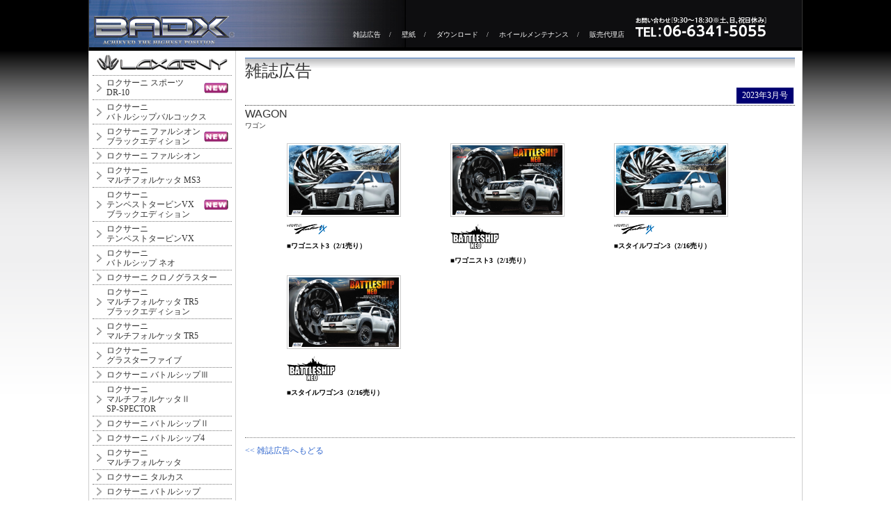

--- FILE ---
content_type: text/html; charset=UTF-8
request_url: http://badx.jp/gallery/ad/img/2023/03g.html
body_size: 27654
content:
<!DOCTYPE html PUBLIC "-//W3C//DTD XHTML 1.0 Transitional//EN" "http://www.w3.org/TR/xhtml1/DTD/xhtml1-transitional.dtd">
<html xmlns="http://www.w3.org/1999/xhtml" lang="ja" xml:lang="ja">
<head>
<meta http-equiv="Content-Type" content="text/html; charset=utf-8" />
<meta http-equiv="Content-Style-Type" content="text/css" />
<meta http-equiv="Content-Script-Type" content="text/javascript" />
<meta name="Keywords" content="雑誌広告,ホイール,アルミホイール,BADX,バドックス,loxarny,632,ロクサーニ," />
<meta name="Description" content="車と一体化しつつ、個性を主張するホイール、本物を見極める至高のホイールブランド BADX" />
<title>BADX GALLERY｜雑誌広告</title>
<meta name="author" content="BADX" />
<meta name="copyright" content="Copyright (C)BADDX, All rights reserved." />

<meta name="robots" content="index,follow" />
<meta name="format-detection" content="telephone=no" />
<link rel="index" href="../../../../index.html" />

<link href="../2015/import.css" rel="stylesheet" type="text/css" media="all" />
<link href="../../../../common/css/print.css" rel="stylesheet" type="text/css" media="print" />
<link rel="shortcut icon" href="../../../../common/img/icon/favicon.png" />
<link rel="apple-touch-icon" href="../../../../common/img/icon/icon_badx150.png"/>
<script type="text/javascript" src="../2015/import.js"></script>


<style type="text/css">
#ad_menu {display:none; }
</style>
</head>

<body>
<p>
  <!--ヘッダーブロック-->
</p>
<div id="header"><div class="header">
  <p><a href="../../../../index.html"><img  id="head_link" src="../../../../common/img/head_menu/head_logo.jpg"  alt="BADX" /></a>
  </p>
  <ul id="head_menu">
<li><a href="../../index.html">雑誌広告</a></li>/
<li><a href="../../../wallpaper/index.html">壁紙</a></li>/
<li><a href="../../../../protect/index.html">ダウンロード</a></li>/
<li><a href="../../../../company/maintenance/index.html">ホイールメンテナンス</a></li>/
<li><a href="../../../../company/sales_aency/index.html">販売代理店</a></li>
<li><img src="../../../../common/img/head_menu/badxtel.png" width="190" height="30" /></li>
</ul>
</div></div><!--ヘッダーブロック END-->

<!--コンテンツブロック-->
<div id="contents" ><div class="contents">
	
<!--メニュー-->	
<div id="side" >
<h2><img src="../../../../common/img/side_menu/side_logo_loxarny.jpg" alt="ロクサーニ" /></h2>
<ul>
<li class="new"><a href="../../../../loxarny/sport_dr10/index.html">ロクサーニ スポーツ<br />DR-10</a></li>
<li><a href="../../../../loxarny/battleship_barcox/index.html">ロクサーニ<br />バトルシップバルコックス</a></li>
<li class="new"><a href="../../../../loxarny/falchion_bk/index.html">ロクサーニ ファルシオン<br />ブラックエディション</a></li>
<li><a href="../../../../loxarny/falchion/index.html">ロクサーニ ファルシオン</a></li>
<li><a href="../../../../loxarny/multiforchetta_ms3/index.html">ロクサーニ<br />マルチフォルケッタ MS3</a></li>
<li class="new"><a href="../loxarny/tempest_turbine_vx_bk/index.html">ロクサーニ<br />テンペストタービンVX<br />ブラックエディション</a></li>
<li><a href="../../../../loxarny/tempest_turbine_vx/index.html">ロクサーニ<br />テンペストタービンVX</a></li>
<li><a href="../../../../loxarny/battleship_neo/index.html">ロクサーニ<br />バトルシップ ネオ</a></li>
<li><a href="../../../../loxarny/chronograstar/index.html">ロクサーニ クロノグラスター</a></li>
<li ><a href="../../../../loxarny/multiforchetta_tr5_bk/index.html">ロクサーニ<br />マルチフォルケッタ TR5<br />ブラックエディション</a></li>
<li><a href="../../../../loxarny/multiforchetta_tr5/index.html">ロクサーニ<br />マルチフォルケッタ TR5</a></li>
<li><a href="../../../../loxarny/grastar_five/index.html">ロクサーニ<br />グラスターファイブ</a></li>
<li><a href="../../../../loxarny/battleship3/index.html">ロクサーニ バトルシップ&#8546;</a></li>
<li class="loxarny3"><a href="../../../../loxarny/multiforchetta2/index.html">ロクサーニ <br />マルチフォルケッタ&#8545; <br />SP-SPECTOR</a></li>
<li class="loxarny"><a href="../../../../loxarny/battleship2/index.html">ロクサーニ バトルシップ&#8545;</a></li>
<li><a href="../../../..//loxarny/battleship4/index.html">ロクサーニ バトルシップ4</a></li>
<li class="loxarny"><a href="../../../../loxarny/multiforchetta/index.html">ロクサーニ<br />マルチフォルケッタ</a></li>
<li><a href="../../../../loxarny/tarkus/index.html">ロクサーニ タルカス</a></li>
<li><a href="../../../../loxarny/battleship/index.html">ロクサーニ バトルシップ</a></li>
</ul>

<h2><img src="../../../../common/img/side_menu/side_logo_rock-kelly.gif" alt="ROCK KELLY" /></h2>
<ul>
<li class="new"><a href="../../../../rockkelly/mxh/index.html">ロックケリー MX-エイチ</a></li>
<li class="new"><a href="../../../../rockkelly/mxw/index.html">ロックケリー MX-ダブル</a></li>
<li><a href="../../../../rockkelly/mxv/index.html">ロックケリー MX-ブイ</a></li>
<li class="new"><a href="../../../../rockkelly/gleat_bk/index.html">ロックケリー グリート<br />ブラックエディション</li>
<li><a href="../../../../rockkelly/gleat/index.html">ロックケリー グリート</a></li>
<li class="new"><a href="../../../../rockkelly/caldera_bk/index.html">ロックケリー カルデラ<br />ブラックエディション</li>
<li><a href="../../../../rockkelly/caldera/index.html">ロックケリー カルデラ</a></li>
<li><a href="../../../../rockkelly/mx1/index.html">ロックケリー MX-&#8544;</a></li>
<li><a href="../../../../rockkelly/mx2/index.html">ロックケリー MX-&#8545;</a></li>
<li><a href="../../../../rockkelly/mx3/index.html">ロックケリー MX-&#8546;</a></li>
</ul>

<img src="../../../../common/img/head_menu/spacer.gif" width="10" height="10" />
<h2><img src="../../../../common/img/side_menu/side_logo_aft.jpg" alt="AFT"/></h2>
<ul>
<li><a href="../../../../aft/bertzen/index.html">エーエフティー ベルツェン</a></li>
<li><a href="../../../../aft/zinc/index.html">エーエフティー ザンク</a></li>
</ul>
<h2><img src="../../../../common/img/side_menu/side_logo_s-hold.jpg" alt="エスホールド" /></h2>
<ul>
<li><a href="../../../../s-hold/s-5v/index.html">エスホールド S-5V</a></li>
<li><a href="../../../../s-hold/s-7s/index.html">エスホールド S-7S</a></li>
<li><a href="../../../../s-hold/s-8m/index.html">エスホールド S-8M</a></li>
</ul>



<a href="../../../../seisan_syuryo/index.html"><img src="../../../../common/img/side_menu/btn_side_seisan-syuryou.gif" width="200" height="36" alt="生産終了モデル" /></a>
<p>&emsp;</p>


</div><!--メニューEND-->	

<!--ラッパー-->	
<div id="wrapper">

<!--タイトルイメージー-->	
<div id="ad_con">

<h2>雑誌広告</h2>
<h3>2023年3月号</h3>
<h4 class="ad_top">WAGON</h4>
<h5>ワゴン</h5>
<ul>
<li><a class="zashi_800_group" href="3/0201_wagonist3_1.html" rel="wagon_group"><img src="3/0201_wagonist3_1.jpg" alt="ワゴニスト" border="0" /></a>
  <p><img src="../img/logo_tempest_turbine_vx.gif"/></p>
<p>■ワゴニスト3（2/1売り）</p></li>


<li><a class="zashi_800_group" href="3/0201_wagonist3_2.html" rel="wagon_group"><img src="../2022/12/1116_stwagon12_2.jpg" alt="ワゴニスト" border="0" /></a>
  <p><img src="../img/logo_battleship_neo.gif"/>
<p>■ワゴニスト3（2/1売り）</p></li>
	
<li><a class="zashi_800_group" href="3/0216_stwagon3_1.html" rel="wagon_group"><img src="3/0216_stwagon3_1.jpg" alt="スタイルワゴン" border="0" /></a>
  <p><img src="../img/logo_tempest_turbine_vx.gif"/></p>
<p>■スタイルワゴン3（2/16売り）</p></li>
<li><a class="zashi_800_group" href="3/0216_stwagon3_2.html" rel="wagon_group"><img src="3/0216_stwagon3_2.jpg" alt="スタイルワゴン" border="0" /></a>
  <p><img src="../img/logo_battleship_neo.gif"/>
<p>■スタイルワゴン3（2/16売り）</p></li>

</ul>

<!--
<h4>K-CAR</h4>
<h5>Kカー</h5>
<ul>
<li><a class="zashi_800_group" href="img/2021/6/0528_jimnystyle.html" rel="kcar_group"><img alt="スタイルワゴン" src="img/2021/6/0528_jimnystyle.jpg" /></a>
  <p><img src="img/img/logo_caldera.gif"/></p>
<p>■ジムニースタイル （5/28売り）</p></li>

</ul>


<h4>CUSTOM &amp; HIACE</h4>
<h5>カスタム ＆ ハイエース</h5>
<ul>
<li><a class="zashi_800_group" href="img/2022/12/1026_stylerv_No163_hiace_No35.html" rel="custam_group"><img src="img/2022/12/1026_stylerv_No.163_hiace_No.35.jpg" alt="ハイエーススタイル" border="0" /></a><p><img src="img/img/logo_battleship_neo.gif" /></p>
<p>スタイルRV No.163 ハイエースNo.35（10/26売り）</p>
</li>

<li><a class="zashi_500_group" href="img/2022/12/1130_hiacestyle99.html" rel="custam_group"><img src="img/2022/2/0131_hiacestyle94.jpg" alt="ハイエーススタイル" border="0" /></a><p><img src="img/img/logo_battleship_neo.gif" /></p>
<p>ハイエーススタイルvol.99（11/30売り）</p>
</li>
</ul>-->
</div>
	
<div id="ad_menu">

<ul id="ul_menu" class="sp_list">
	<li class="midashi">過去の雑誌広告</li>
	     <li><a class="nengo" href="#">2023</a><span></span>
        <ul class="sub_list">
<li><a href="03g.html" target="_blank" />3月号</a></li>
<li><a href="02g.html" target="_blank" />2月号</a></li>
<li><a href="01g.html" target="_blank" />1月号</a></li>
        </ul></li>

	     <li><a class="nengo" href="#">2022</a><span></span>
        <ul class="sub_list">
<li><a href="../2022/12g.html" target="_blank" />12月号</a></li>
<li><a href="../2022/11g.html" target="_blank" />11月号</a></li>
<li><a href="../2022/10g.html" target="_blank" />10月号</a></li>
<li><a href="../2022/09g.html" target="_blank" />9月号</a></li>
<li><a href="../2022/08g.html" target="_blank" />8月号</a></li>
<li><a href="../2022/07g.html" target="_blank" />7月号</a></li>
<li><a href="../2022/06g.html" target="_blank" />6月号</a></li>
<li><a href="../2022/05g.html" target="_blank" />5月号</a></li>
<li><a href="../2022/04g.html" target="_blank" />4月号</a></li>
<li><a href="../2022/03g.html" target="_blank" />3月号</a></li>
<li><a href="../2022/02g.html" target="_blank" />2月号</a></li>
<li><a href="../2022/01g.html" target="_blank" />1月号</a></li>
        </ul></li>
	
	     <li><a class="nengo" href="#">2021</a><span></span>
        <ul class="sub_list">
<li><a href="../2021/12g.html" target="_blank" />12月号</a></li>
<li><a href="../2021/11g.html" target="_blank" />11月号</a></li>
<li><a href="../2021/10g.html" target="_blank" />10月号</a></li>
<li><a href="../2021/09g.html" target="_blank" />9月号</a></li>
<li><a href="../2021/08g.html" target="_blank" />8月号</a></li>
<li><a href="../2021/07g.html" target="_blank" />7月号</a></li>
<li><a href="../2021/06g.html" target="_blank" />6月号</a></li>
<li><a href="../2021/05g.html" target="_blank" />5月号</a></li>
<li><a href="../2021/04g.html" target="_blank" />4月号</a></li>
<li><a href="../2021/03g.html" target="_blank" />3月号</a></li>
<li><a href="../2021/02g.html" target="_blank" />2月号</a></li>
<li><a href="../2021/01g.html" target="_blank" />1月号</a></li>
        </ul></li>
	
     <li><a class="nengo" href="#">2020</a><span></span>
        <ul class="sub_list">
<li><a href="../2020/12g.html" target="_blank" />12月号</a></li>
<li><a href="../2020/11g.html" target="_blank" />11月号</a></li>
<li><a href="../2020/10g.html" target="_blank" />10月号</a></li>			
<li><a href="../2020/09g.html" target="_blank" />9月号</a></li>
<li><a href="../2020/08g.html" target="_blank" />8月号</a></li>
<li><a href="../2020/07g.html" target="_blank" />7月号</a></li>			
<li><a href="../2020/06g.html" target="_blank" />6月号</a></li>
<li><a href="../2020/05g.html" target="_blank" />5月号</a></li>
<li><a href="../2020/04g.html" target="_blank" />4月号</a></li>
<li><a href="../2020/03g.html" target="_blank" />3月号</a></li>			
<li><a href="../2020/02g.html" target="_blank" />2月号</a></li>
<li><a href="../2020/01g.html" target="_blank" />1月号</a></li>
        </ul></li>
	
     <li><a class="nengo" href="#">2019</a><span></span>
        <ul class="sub_list">
<li><a href="../2019/12g.html" target="_blank" />12月号</a></li>
<li><a href="../2019/11g.html" target="_blank" />11月号</a></li>
<li><a href="../2019/10g.html" target="_blank" />10月号</a></li>
<li><a href="../2019/09g.html" target="_blank" />9月号</a></li>
<li><a href="../2019/08g.html" target="_blank" />8月号</a></li>	
<li><a href="../2019/07g.html" target="_blank" />7月号</a></li>			
<li><a href="../2019/06g.html" target="_blank" />6月号</a></li>
<li><a href="../2019/05g.html" target="_blank" />5月号</a></li>
<li><a href="../2019/04g.html" target="_blank" />4月号</a></li>
<li><a href="../2019/03g.html" target="_blank" />3月号</a></li>
<li><a href="../2019/02g.html" target="_blank" />2月号</a></li>
<li><a href="../2019/01g.html" target="_blank" />1月号</a></li>
        </ul></li>

     	<li><a class="nengo" href="#">2018</a><span></span>
        <ul class="sub_list">
<li><a href="../2018/12g.html" target="_blank" />12月号</a></li>
<li><a href="../2018/11g.html" target="_blank" />11月号</a></li>
<li><a href="../2018/10g.html" target="_blank" />10月号</a></li>
<li><a href="../2018/09g.html" target="_blank" />9月号</a></li>
<li><a href="../2018/08g.html" target="_blank" />8月号</a></li>
<li><a href="../2018/07g.html" target="_blank" />7月号</a></li>
<li><a href="../2018/06g.html" target="_blank" />6月号</a></li>
<li><a href="../2018/05g.html" target="_blank" />5月号</a></li>
<li><a href="../2018/04g.html" target="_blank" />4月号</a></li>
<li><a href="../2018/03g.html" target="_blank" />3月号</a></li>
<li><a href="../2018/02g.html" target="_blank" />2月号</a></li>
<li><a href="../2018/01g.html" target="_blank" />1月号</a></li>
        </ul></li>
 <!-- <li><a class="nengo" href="#">2017</a><span></span>
        <ul class="sub_list">
<li><a href="img/2017/12g.html" target="_blank" />12月号</a></li>
<li><a href="img/2017/11g.html" target="_blank" />11月号</a></li>
<li><a href="img/2017/10g.html" target="_blank" />10月号</a></li>
<li><a href="img/2017/09g.html" target="_blank" />9月号</a></li>
<li><a href="img/2017/08g.html" target="_blank" />8月号</a></li>
<li><a href="img/2017/07g.html" target="_blank" />7月号</a></li>
<li><a href="img/2017/06g.html" target="_blank" />6月号</a></li>
<li><a href="img/2017/05g.html" target="_blank" />5月号</a></li>
<li><a href="img/2017/04g.html" target="_blank" />4月号</a></li>
<li><a href="img/2017/03g.html" target="_blank" />3月号</a></li>
<li><a href="img/2017/02g.html" target="_blank" />2月号</a></li>
<li><a href="img/2017/01g.html" target="_blank" />1月号</a></li>
        </ul></li>
        
    
              <li><a class="nengo" href="#">2016</a><span></span>
        <ul class="sub_list">
<li><a href="img/2016/12g.html" target="_blank" />12月号</a></li>   
<li><a href="img/2016/11g.html" target="_blank" />11月号</a></li>        
<li><a href="img/2016/10g.html" target="_blank" />10月号</a></li>
<li><a href="img/2016/09g.html" target="_blank" />9月号</a></li>
<li><a href="img/2016/08g.html" target="_blank" />8月号</a></li>
<li><a href="img/2016/07g.html" target="_blank" />7月号</a></li>
<li><a href="img/2016/06g.html" target="_blank" />6月号</a></li>
<li><a href="img/2016/05g.html" target="_blank" />5月号</a></li>
<li><a href="img/2016/04g.html" target="_blank" />4月号</a></li>
<li><a href="img/2016/03g.html" target="_blank" />3月号</a></li>
<li><a href="img/2016/02g.html" target="_blank" />2月号</a></li>
<li><a href="img/2016/01g.html" target="_blank" />1月号</a></li>
        </ul></li>

     <li><a class="nengo" href="#">2015</a><span></span>
        <ul class="sub_list">
<li><a href="img/2015/12g.html" target="_blank" />12月号</a></li>
<li><a href="img/2015/11g.html" target="_blank" />11月号</a></li>
<li><a href="img/2015/10g.html" target="_blank" />10月号</a></li>
<li><a href="img/2015/09g.html" target="_blank" />9月号</a></li>
<li><a href="img/2015/08g.html" target="_blank" />8月号</a></li>
<li><a href="img/2015/07g.html" target="_blank" />7月号</a></li>
<li><a href="img/2015/06g.html" target="_blank" />6月号</a></li>
<li><a href="img/2015/05g.html" target="_blank" />5月号</a></li>
<li><a href="img/2015/04g.html" target="_blank" />4月号</a></li>
<li><a href="img/2015/03g.html" target="_blank" />3月号</a></li>
<li><a href="img/2015/02g.html" target="_blank" />2月号</a></li>
<li><a href="img/2015/01g.html" target="_blank" />1月号</a></li>
        </ul></li>
        
        
        <li><a class="nengo" href="#">2014</a><span></span>
        <ul class="sub_list">
<li><a href="img/2014/12g.html" target="_blank" />12月号</a></li>
<li><a href="img/2014/11g.html" target="_blank" />11月号</a></li>
<li><a href="img/2014/10g.html" target="_blank" />10月号</a></li>
<li><a href="img/2014/09g.html" target="_blank" />9月号</a></li>
<li><a href="img/2014/08g.html" target="_blank" />8月号</a></li>
<li><a href="img/2014/07g.html" target="_blank" />7月号</a></li>
<li><a href="img/2014/06g.html" target="_blank" />6月号</a></li>
<li><a href="img/2014/05g.html" target="_blank" />5月号</a></li>
<li><a href="img/2014/04g.html" target="_blank" />4月号</a></li>
<li><a href="img/2014/03g.html" target="_blank" />3月号</a></li>
<li><a href="img/2014/02g.html" target="_blank" />2月号</a></li>
<li><a href="img/2014/01g.html" target="_blank" />1月号</a></li>
        </ul></li>
 <!--     <li><a class="nengo" href="#">2013</a><span></span>
        <ul class="sub_list">
<li><a href="img/2013/12g.html" target="_blank" />12月号</a></li>
<li><a href="img/2013/11g.html" target="_blank" />11月号</a></li>
<li><a href="img/2013/10g.html" target="_blank" />10月号</a></li>
<li><a href="img/2013/09g.html" target="_blank" />9月号</a></li>
<li><a href="img/2013/08g.html" target="_blank" />8月号</a></li>
<li><a href="img/2013/07g.html" target="_blank" />7月号</a></li>
<li><a href="img/2013/06g.html" target="_blank" />6月号</a></li>
<li><a href="../../before_badx/ad/index_13_04.html" target="_blank" />5月号</a></li>
<li><a href="../../before_badx/ad/index_13_03.html" target="_blank" />4月号</a></li>
<li><a href="../../before_badx/ad/index_13_02.html" target="_blank" />3月号</a></li>
<li><a href="../../before_badx/ad/index_13_01.html" target="_blank" />2月号</a></li>
<li><a href="../../before_badx/ad/index_12_12.html" target="_blank" />1月号</a></li>
        </ul></li>
     <li><a class="nengo" href="#">2012</a><span></span>
      <ul class="sub_list">
<li><a href="../../before_badx/ad/index_12_11.html" target="_blank" />12月号</a></li>
<li><a href="../../before_badx/ad/index_12_10.html" target="_blank" />11月号</a></li>
<li><a href="../../before_badx/ad/index_12_09.html" target="_blank" />10月号</a></li>
<li><a href="../../before_badx/ad/index_12_08.html" target="_blank" />9月号</a></li>
<li><a href="../../before_badx/ad/index_12_07.html" target="_blank" />8月号</a></li>
<li><a href="../../before_badx/ad/index_12_06.html" target="_blank" />7月号</a></li>
<!--<li><a href="../../before_badx/ad/index_12_05.html" target="_blank" />6月号</a></li>
<li><a href="../../before_badx/ad/index_12_04.html" target="_blank" />5月号</a></li>
<li><a href="../../before_badx/ad/index_12_03.html" target="_blank" />4月号</a></li>
<li><a href="../../before_badx/ad/index_12_02.html" target="_blank" />3月号</a></li>
<li><a href="../../before_badx/ad/index_12_01.html" target="_blank" />2月号</a></li>
<li><a href="../../before_badx/ad/index_11_13.html" target="_blank" />1月号</a></li>
        </ul></li>
	<li><a class="nengo" href="#">2011</a><span></span>
      <ul class="sub_list">
<li><a href="../../before_badx/ad/index_11_12.html" target="_blank" />12月号</a></li>
<li><a href="../../before_badx/ad/index_11_11.html" target="_blank" />11月号</a></li>
<li><a href="../../before_badx/ad/index_11_10.html" target="_blank" />10月号</a></li>
<li><a href="../../before_badx/ad/index_11_09.html" target="_blank" />9月号</a></li>
<li><a href="../../before_badx/ad/index_11_08.html" target="_blank" />8月号</a></li>
<li><a href="../../before_badx/ad/index_11_07.html" target="_blank" />7月号</a></li>
<li><a href="../../before_badx/ad/index_11_06.html" target="_blank" />6月号</a></li>
<li><a href="../../before_badx/ad/index_11_05.html" target="_blank" />5月号</a></li>
<li><a href="../../before_badx/ad/index_11_04.html" target="_blank" />4月号</a></li>
<li><a href="../../before_badx/ad/index_11_03.html" target="_blank" />3月号</a></li>
<li><a href="../../before_badx/ad/index_11_02.html" target="_blank" />2月号</a></li>
<li><a href="../../before_badx/ad/index_11_01.html" target="_blank" />1月号</a></li>
        </ul></li>
		<li><a class="nengo" href="#">2010</a><span></span>
      <ul class="sub_list">
<li><a href="../../before_badx/ad/index_10_12.html" target="_blank" />12月号</a></li>
<li><a href="../../before_badx/ad/index_10_11.html" target="_blank" />11月号</a></li>
<li><a href="../../before_badx/ad/index_10_10.html" target="_blank" />10月号</a></li>
<li><a href="../../before_badx/ad/index_10_09.html" target="_blank" />9月号</a></li>
<li><a href="../../before_badx/ad/index_10_08.html" target="_blank" />8月号</a></li>
<li><a href="../../before_badx/ad/index_10_07.html" target="_blank" />7月号</a></li>
<li><a href="../../before_badx/ad/index_10_06.html" target="_blank" />6月号</a></li>
<li><a href="../../before_badx/ad/index_10_05.html" target="_blank" />5月号</a></li>
<li><a href="../../before_badx/ad/index_10_04.html" target="_blank" />4月号</a></li>
<li><a href="../../before_badx/ad/index_10_03.html" target="_blank" />3月号</a></li>
<li><a href="../../before_badx/ad/index_10_02.html" target="_blank" />2月号</a></li>
<li><a href="../../before_badx/ad/index_10_01.html" target="_blank" />1月号</a></li>
        </ul></li>
		<li><a class="nengo" href="#">2009</a><span></span>
      <ul class="sub_list">
<li><a href="../../before_badx/ad/index_09_12.html" target="_blank" />12月号</a></li>
<li><a href="../../before_badx/ad/index_09_11.html" target="_blank" />11月号</a></li>
<li><a href="../../before_badx/ad/index_09_10.html" target="_blank" />10月号</a></li>
<li><a href="../../before_badx/ad/index09_09.html" target="_blank" />9月号</a></li>
<li><a href="../../before_badx/ad/index_09_08.html" target="_blank" />8月号</a></li>
<li><a href="../../before_badx/ad/index_09_07_2.html" target="_blank" />7月号追加</a></li>
<li><a href="../../before_badx/ad/index_09_07.html" target="_blank" />7月号</a></li>
<li><a href="../../before_badx/ad/index09_06_2.html" target="_blank" />6月号追加</a></li>
<li><a href="../../before_badx/ad/index_09_06.html" target="_blank" />6月号</a></li>
<li><a href="../../before_badx/ad/index_09_05.html" target="_blank" />5月号</a></li>
<li><a href="../../before_badx/ad/index_09_04.html" target="_blank" />4月号</a></li>
<li><a href="../../before_badx/ad/index_09_03.html" target="_blank" />3月号</a></li>
<li><a href="../../before_badx/ad/index_09_02.html" target="_blank" />2月号</a></li>
<li><a href="../../before_badx/ad/index_09_01.html" target="_blank" />1月号</a></li>
        </ul></li>
		<li><a class="nengo" href="#">2008</a><span></span>
      <ul class="sub_list">
<li><a href="../../before_badx/ad/index_08_12.html" target="_blank" />12月号</a></li>
<li><a href="../../before_badx/ad/index_08_11.html" target="_blank" />11月号</a></li>
<li><a href="../../before_badx/ad/index_08_10.html" target="_blank" />10月号</a></li>
<li><a href="../../before_badx/ad/index_08_09.html" target="_blank" />9月号</a></li>
<li><a href="../../before_badx/ad/index_08_08.html" target="_blank" />8月号</a></li>
<li><a href="../../before_badx/ad/index_08_07.html" target="_blank" />7月号</a></li>
<li><a href="../../before_badx/ad/index_08_06.html" target="_blank" />6月号</a></li>
<li><a href="../../before_badx/ad/index_08_05.html" target="_blank" />5月号</a></li>
<li><a href="../../before_badx/ad/index_08_04.html" target="_blank" />4月号</a></li>
<li><a href="../../before_badx/ad/index_08_03.html" target="_blank" />3月号</a></li>
<li><a href="../../before_badx/ad/index_08_02.html" target="_blank" />2月号</a></li>
<li><a href="../../before_badx/ad/index_08_01.html" target="_blank" />1月号</a></li>
        </ul></li>
		<li><a class="nengo" href="#">2007</a><span></span>
      <ul class="sub_list">
<li><a href="../../before_badx/ad/index_07_12.html" target="_blank" />12月号</a></li>
<li><a href="../../before_badx/ad/index_07_11.html" target="_blank" />11月号</a></li>
<li><a href="../../before_badx/ad/index_07_10.html" target="_blank" />10月号</a></li>
<li><a href="../../before_badx/ad/index_07_09.html" target="_blank" />9月号</a></li>
<li><a href="../../before_badx/ad/index_07_08.html" target="_blank" />8月号</a></li>
<li><a href="../../before_badx/ad/index_07_07.html" target="_blank" />7月号</a></li>
<li><a href="../../before_badx/ad/index_07_06.html" target="_blank" />6月号</a></li>
<li><a href="../../before_badx/ad/index_07_05.html" target="_blank" />5月号</a></li>
<li><a href="../../before_badx/ad/index_07_04.html" target="_blank" />4月号</a></li>
<li><a href="../../before_badx/ad/index_07_03.html" target="_blank" />3月号</a></li>
<li><a href="../../before_badx/ad/index_07_02.html" target="_blank" />2月号</a></li>
<li><a href="../../before_badx/ad/index_07_01.html" target="_blank" />1月号</a></li>
        </ul></li>
		<li><a class="nengo" href="#">2006</a><span></span>
      <ul class="sub_list">
<li><a href="../../before_badx/ad/index_12.html" target="_blank" />12月号</a></li>
<li><a href="../../before_badx/ad/index_11.html" target="_blank" />11月号</a></li>
<li><a href="../../before_badx/ad/index_10.html" target="_blank" />10月号</a></li>
<li><a href="../../before_badx/ad/index_9.html" target="_blank" />9月号</a></li>
<li><a href="../../before_badx/ad/index_7.html" target="_blank" />7月号</a></li>
        </ul></li>-->
    </ul>
</div>	

<div id="ad_menu">
</div>

<div class="preview_btn"><a href="../../index.html" >&lt;&lt; 雑誌広告へもどる</a></div>
</div><!--ラッパ ENDー-->				
</div></div><!--コンテンツブロック END-->
	

<!--フッター-->
<div id="footer"><div class="footer">
<ul>
<li><a href="../../../../company/privacy_policy/index.html">プライバシーポリシー</a></li>/
<li><a href="../../../../company/sitemap/index.html">サイトマップ</a></li>/
<li><a href="../../../../company/terms_of_use/index.html">ご利用規約</a></li>
</ul>		
</div></div><!--フッター END-->
<!--コピーライト-->
<div id="copyright">
	<address>Copyright &copy; <script type="text/javascript">var startYear = 2006;thisDate = new Date( );thisYear = thisDate.getFullYear( );if(startYear!=thisYear){document.write(startYear+"-"+thisYear);}else{document.write(startYear);}</script>
 BADX Corporation. All Rights Reserved.</address>
</div>
<!--コピーライト END-->
<script src="http://www.google-analytics.com/urchin.js" type="text/javascript">
</script>
<script type="text/javascript">
_uacct = "UA-999361-1";
urchinTracker();
</script>
</body>
</html>



--- FILE ---
content_type: text/css
request_url: http://badx.jp/gallery/ad/img/2015/import.css
body_size: 469
content:
@charset "utf-8";

/*-----全頁共通設定-----*/
@import "../../../../common/css/common.css";

/*-----レイアウト用設定-----*/
@import "../../../../common/css/format.css";

/*-----サイドメニュー用設定-----*/
@import "../../../../common/css/menu.css";

/*-----ギャラリーCSS-----*/
@import "../../../../common/css/gallery.css";

/*-----ファンシーボックスCSS-----*/
@import "../../../../common/js/fancybox/jquery.fancybox-1.3.4.css";






--- FILE ---
content_type: text/css
request_url: http://badx.jp/common/css/common.css
body_size: 1673
content:
@charset "utf-8";

/*common
cssの初期化
--------------------------------------------------------------------*/

* {
  font-family:"ＭＳ Ｐゴシック", Osaka, "ヒラギノ角ゴ Pro W3";
  margin:0;
  padding:0;
}

html, body {
  font-family:"ＭＳ Ｐゴシック", Osaka, "ヒラギノ角ゴ Pro W3";
  margin: 0;
  padding: 0;
  font-size: 100%;
}


h1, h2, h3, h4, h5, h6, address {
  font-family:"ＭＳ Ｐゴシック", Osaka, "ヒラギノ角ゴ Pro W3";
  margin: 0;
  padding: 0;
  border: 0;
  font-style: normal;
  font-weight: normal;
  font-size: 100%;
}

div, blockquote, p, pre, ul, ol, li, dl, dt, dd {
  font-family:"ＭＳ Ｐゴシック", Osaka, "ヒラギノ角ゴ Pro W3";
  margin: 0;
  padding: 0;
  border: 0;
  font-size: 100%;
}

table, caption, th, td {
  font-family:"ＭＳ Ｐゴシック", Osaka, "ヒラギノ角ゴ Pro W3";
  margin: 0;
  padding: 0;
  border: 0;
  font-style: normal;
  font-weight: normal;
  font-size: 100%;
}

hr {
  font-family:"ＭＳ Ｐゴシック", Osaka, "ヒラギノ角ゴ Pro W3";
  margin: 0;
  padding: 0;
  font-size: 100%;
}

iframe {
  font-family:"ＭＳ Ｐゴシック", Osaka, "ヒラギノ角ゴ Pro W3";
  margin: 0;
  padding: 0;
  border: 0;
  font-size: 100%;
}

span, em, strong, dfn, code, samp, kbd, var, cite, abbr, acronym, sub,
sup, q, br, ins, del, a, img, object {
  font-family:"ＭＳ Ｐゴシック", Osaka, "ヒラギノ角ゴ Pro W3";
  margin: 0;
  padding: 0;
  border: 0;
  font-style: normal;
  font-weight: inherit;
  font-size: 100%;
}

a:hover img{
opacity:0.7;
filter: alpha(opacity=70);
-ms-filter: "alpha(opacity=70)";
-moz-opacity:0.7;
-khtml-opacity: 0.7;
}

--- FILE ---
content_type: text/css
request_url: http://badx.jp/common/css/format.css
body_size: 3526
content:
@charset "utf-8";


/* BODY */
body {
}

/* ----------------------------------------------------------------------------------------------レイアウト */
/* -----------------------------------------------共通ヘッダ */
/* ヘッダ */
#header {
	text-align: left;
	width: auto;
	margin: 0;
	padding:0;
	background-color:#000;
 
}
.header {
	padding: 0 0 5px 0;
	width: 1024px;
	height:68px;
	margin: 0 auto;
	background-color:#000;
	border-right:1px solid #333;
	border-left:1px solid #333;
	background:url(../img/head_menu/head_bk.jpg) left top no-repeat; 
}

/* ヘッダ */
#kamban {
	width: auto;
	text-align: left;
	margin: 0 auto;
	padding:0;
	background-color:#000;
}
.kamban {
	padding: 0;
	width: 1024px;
	margin: 0 auto;
	border-right:1px solid #333;
	border-left:1px solid #333;
}
/* -----------------------------------------------コンテンツ */
/* コンテンツ */
#contents {
	clear: both;
	text-align: left;
	margin: 0;
	padding:0;
	background: url(../img/format/bk_contents.gif) repeat-X ;
}


#contents:after {
	content: ".";  
	display: block;  
	clear: both;
	height: 0;
	visibility: hidden;
}
.contents {
	padding:0;
	width: 1024px;
	margin: 0 auto;
	background-color:#fff;
	border-right:1px solid #cdcdcd;
	border-left:1px solid #cdcdcd;
}
.contents:after {
	content: ".";  
	display: block;  
	clear: both;
	height: 0;
	visibility: hidden;
}

/* -----------------------------------------------サイド */
/* サイド */
#side {
	float:left;
	width:200px;
	text-align: left;
	margin: 0;
	padding:0 5px;
	border-right:1px solid #cdcdcd;
}

/* ラッパー */
#wrapper {
	position:relative;
	float:right;
	width:810px;
	padding:0;
	margin:0;
}
#wrapper:after {
	content: ".";  
	display: block;  
	clear: both;
	height: 0;
	visibility: hidden;
}

/* -----------------------------------------------フッターメニュー */
/* フッターメニュー */
#footer {
	clear: both;
	text-align: left;
	margin: 0;
	padding:0;
	background-color:#000;
}
#footer:after {
	content: ".";  
	display: block;  
	clear: both;
	height: 0;
	visibility: hidden;
}

#footer .footer {
	padding: 0;
	width:1024px;
	margin:0 auto;
	background-color:#000;
	text-align:center;
}

/* -----------------------------------------------コピーライト */
/* コピーライト */
#copyright {
	clear: both;
	margin: 0;
	text-align: center;
	background-color:#000;
}
#copyright address{
	color: #fff;
	margin: 0 auto;
	padding:10px 0 5px 0;
	width:1024px;
	font-size: 10px;
	line-height: 20px;
	font-family:"Arial", Gadget, sans-serif;
	background-color:#000;
}

/* -----------------------------------------------カスタムエラーページ */
#not_found{
	position: absolute;
	margin:50px 0 0 75px;
	color:#777;
}

#not_found h4{
	font-size:14px;
	line-height:100%;
}
#not_found h5{
	display:block;
	width:660px;
	font-size:20px;
	line-height:200%;
	border-bottom:dotted 1px #777;
}
#not_found p{
	margin:10px 0 0 0;
	font-size:14px;
	line-height:200%;
}
#not_found a{margin:0 0 0 10px;}
#not_found a:link {color:#356acf;text-decoration: none;}
#not_found a:visited {color:#356acf;text-decoration: none;}
#not_found a:hover {text-decoration: underline;color:#356acf;}
#not_found a:active {text-decoration: underline;color:#356acf;}

/* -----------------------------------------------iPhone向け非表示要素 */
div#side li.loxarny_new span , div#side li.new span{
	float:right;
	width:1px;
}
div#side li.loxarny_new span img , div#side li.new span img{
	visibility: hidden;
}

.btn_home {visibility: hidden;}



--- FILE ---
content_type: text/css
request_url: http://badx.jp/common/css/menu.css
body_size: 6447
content:
@charset "utf-8";
/* CSS Document */


/*サイドメニューのスタイル*/

div#side ul{
	list-style-type : none ;
	margin:0 0 10px 0;
	padding:0;
	text-align:left;
	font-size:12px;
	color:#333;
	border-top:1px dotted #777;
}

div#side li{
	margin:0;
	padding:3px 0;
	border-bottom:1px dotted #777;
}

div#side h2{
}

div#side li a{
	display:block;
	background: url(../img/side_menu/side_arrow_gray.gif) center left no-repeat;
	text-align:left;
	font-size:12px;
	margin:0;
	padding:0 0 0 20px;
	font-weight:nomall;
	line-height:120%;
}
div#side li.normal3 a{
	display:block;
	background: url(../img/side_menu/side_arrow_gray.gif) center left no-repeat;
	text-align:left;
	font-size:12px;
	margin:0;
	padding:0 0 0 20px;
	font-weight:nomall;
	line-height:120%;
}

div#side li.global{
	margin:0;
	height:27px;
	line-height:27px;
	padding:0 0 0 20px;
	background: url(../img/side_menu/bk_side_global.gif) center left no-repeat;
}
div#side li.global2{
	margin:0;
	height:31px;
	line-height:120%;
	padding:4px 0 0 20px;
	background: url(../img/side_menu/bk_side_global2.gif) center left no-repeat;
}
div#side li.global3{
	margin:0;
	height:43px;
	line-height:120%;
	padding:4px 0 0 20px;
	background: url(../img/side_menu/bk_side_global3.gif) center left no-repeat;
}

/*linkのスタイル*/
div#side li a:link {color:#333;text-decoration: none;}
div#side li a:visited {color:#333;text-decoration: none;}
div#side li a:hover {
	color:#356acf;text-decoration: none;
	background: url(../img/side_menu/side_arrow_blue.gif) center left no-repeat;
	}
div#side li.normal3  a:hover {
	color:#356acf;text-decoration: none;
	background: url(../img/side_menu/side_arrow_blue3.gif) center left no-repeat;
	}
div#side li a:active {color:#333;text-decoration: none;}

/*NEWのスタイル--------------------------*/
div#side li.loxarny_new a{
	display:block;
	background: url(../img/side_menu/side_arrow_gray_new.gif) center left no-repeat;
	text-align:left;
	font-size:12px;
	margin:0;
	padding:0 0 0 20px;
	font-weight:nomall;
	line-height:120%;
}
div#side li.loxarny_new a:hover {
	color:#356acf;text-decoration: none;
	background: url(../img/side_menu/side_arrow_blue_new.gif) center left no-repeat;
	}
div#side li.new a{
	display:block;
	background: url(../img/side_menu/side_arrow_gray_new.gif) center left no-repeat;
	text-align:left;
	font-size:12px;
	margin:0;
	padding:0 0 0 20px;
	font-weight:nomall;
	line-height:120%;
}
div#side li.new a:hover {
	color:#356acf;text-decoration: none;
	background: url(../img/side_menu/side_arrow_blue_new.gif) center left no-repeat;
	}
div#side li.global_new{
	margin:0;
	height:27px;
	line-height:27px;
	padding:0 0 0 20px;
	background: url(../img/side_menu/bk_side_global_new.gif) center left no-repeat;
}
div#side li.global2_new{
	margin:0;
	height:31px;
	line-height:120%;
	padding:4px 0 0 20px;
	background: url(../img/side_menu/bk_side_global2_new.gif) center left no-repeat;
}
div#side li.new3 a{
	display:block;
	background: url(../img/side_menu/side_arrow_gray_new3.gif) center left no-repeat;
	text-align:left;
	font-size:12px;
	margin:0;
	padding:0 0 0 20px;
	font-weight:nomall;
	line-height:120%;
}
div#side li.new3 a:hover {
	color:#356acf;text-decoration: none;
	background: url(../img/side_menu/side_arrow_blue3_new.gif) center left no-repeat;
	}
div#side li.global3_new{
	margin:0;
	height:43px;
	line-height:120%;
	padding:4px 0 0 20px;
	background: url(../img/side_menu/bk_side_global3_new.gif) center left no-repeat;
}

h2#hs_obi{
	background:url(../img/format/bk_catalog_h2.gif) repeat-x;
	height:18px;
	font-size:14px;
	color:#333;
	padding:4px 10px 0 10px ;
	margin:10px 0 5px 0;
	line-height:18px;
	font-weight:bold;
	font-family: "ヒラギノ角ゴ Std W8","Hiragino Kaku Gothic Std","HGPｺﾞｼｯｸE"
}

/* -----------------------------------------------フッターメニュー */
.footer ul{
	color:#fff;
	font-size:x-small;
	line-height:20px;
	margin:0;
	padding:5px 0 0 0;
}

.footer li{
	display:inline;
    text-align:center;
	height:20px;
}

.footer li a{
	display:inline;
	padding:0 10px 0 10px;
}


.footer li a:link {color: #fff;text-decoration:none;}
.footer li a:visited {color:#fff;text-decoration:none;}
.footer li a:hover {
	font-weight:normal;
	color: #356acf;
	text-decoration: underline;
}
/* -----------------------------------------------ヘッダーメニュー */

#head_link{
	float:left;
}

#head_menu{
	float:right;
	margin:23px 50px 0 0;
	padding:0;
}

.header ul{
	color:#fff;
	font-size:x-small;
	line-height:27px;
}

.header li{
	display:inline;
	padding:0;
    text-align:center;
}

.header li a{
	display:inline-block;
/*	width:75px;*/
	padding:0 1.2em 2px 1.2em;
	text-align:center;
}


.header li a:link {color: #fff;text-decoration:none;}
.header li a:visited {color:#fff;text-decoration:none;}
.header li a:hover {
	font-weight:normal;
	color: #fff;
	background: url(../img/head_menu/head_menu_button_bk.gif) bottom center no-repeat}
	
.header li a.hm_non{
	display:inline-block;
	width:22px;
	margin:0 10px;
	padding:0;
	text-align:center;
}

.header li a.hm_non:hover {
	font-weight:normal;
	color: #fff;
	background: none}


/* -----------------------------------------------生産終了メニュー */

#ss_menu {
	position:absolute;
	width:802px;
	text-align: left;
	margin:810px 0 0 0;
	padding:0;
}
/* --IE6-- */
* html #ss_menu{ position: static;margin:0;}
/* --IE7-- */
*+html #ss_menu{margin:860px 0 0 -240px;}


#ss_menu ul{
	color: #333;
	font-size:x-small;
	line-height:20px;
	margin:0;
	padding:5px 0;
	border-bottom:1px dotted #777;
}

#ss_menu li{
	display:inline;
    text-align:center;
	height:20px;
}

#ss_menu li a{
	display:inline;
	padding:0 10px 0 10px;
}


#ss_menu li a:link {color: #333;text-decoration:none;}
#ss_menu li a:visited {color:#333;text-decoration:none;}
#ss_menu li a:hover {
	font-weight:normal;
	color: #356acf;
	text-decoration: underline;
}
/* --pamera用-- */
#ss_menu2 {
	width:802px;
	text-align: left;
	margin:10px 0;
	padding:0;
}
#ss_menu2 ul{
	color: #333;
	font-size:x-small;
	line-height:20px;
	margin:0;
	padding:5px 0;
	border-bottom:1px dotted #777;
}

#ss_menu2 li{
	display:inline;
    text-align:center;
	height:20px;
}

#ss_menu2 li a{
	display:inline;
	padding:0 10px 0 10px;
}


#ss_menu2 li a:link {color: #333;text-decoration:none;}
#ss_menu2 li a:visited {color:#333;text-decoration:none;}
#ss_menu2 li a:hover {
	font-weight:normal;
	color: #356acf;
	text-decoration: underline;
}


--- FILE ---
content_type: text/css
request_url: http://badx.jp/common/css/gallery.css
body_size: 10743
content:
@charset "utf-8";
/* CSS Document */

#side {
	border-right:1px solid #cdcdcd;
}

/* ラッパー */
#wrapper {
	float:right;
	width:790px;
	height:100%;
	padding:0 10px 0 0;
	margin:0;
}
#wrapper:after {
	content: ".";  
	display: block;
	clear: both;
	height: 0;
	visibility: hidden;
}
/* ----------------------------------------------雑誌広告 */


#ad_con{
	margin-bottom:40px;
}


#ad_con h2{
	clear:both;
	background:url(../img/format/bk_catalog_h2.gif) repeat-x;
	height:18px;
	padding:10px 0 0 0;
	margin:10px 0 0 0;
	color:#333;
	font-size:24px;
	line-height:18px;
	font-family:"Arial Black", Gadget, sans-serif;
}

#ad_con h3{
	display:inline-block;
	float:right;
	font-size:12px;
	margin:15px 2px 0 0;
	padding:2px 7px;
	border:1px  solid #000072;
	background-color:#000072;
	color:#fff;
}

#ad_con h4{
	padding:0;
	margin:10px 0 0 0;
	font-size:16px;
	line-height:24px;
	color:#333;
	font-family:"Arial Black", Gadget, sans-serif;
	border-top:1px dotted #333;
}

#ad_con h4.ad_top{
	margin:40px 0 0 0;
}

#ad_con h5{
	padding:0;
	margin:0 0 20px 0;
	font-size: x-small;
	line-height:10px;
	color:#333;
}

#ad_con ul {
	clear:both;
	display:block;
	height:100%;
	list-style-type : none ;
	margin:0;
	padding:0 0 3px 60px;
	}

#ad_con ul:after {
	content: ".";  
	display: block;  
	clear: both;
	height: 0;
	visibility: hidden;
}
#ad_con ul p{
	text-align: left;
	margin:10px 0;
	font-size: x-small;
	font-weight: bold;
}

#ad_con ul li{
	float:left;
	display:block;
	margin-right:15px;
	width:220px;
	height:190px;
	}


#ad_con .zashi2p_group img,#ad_con .zashi1p_group img,#ad_con .zashi_500_group img,#ad_con .zashi_800_group img{ height:100px;border:1px solid #cdcdcd; padding:2px;}
#ad_con p img{ margin: 0 4px 0 0;}
/* ----------------------------------------------プルアップメニュー */
#ad_menu{
	clear:both;
	line-height:24px;
}
#ul_menu{
    position:relative;
    width:783px;
    list-style:none;
    text-align:left;
    top:-10px;
	/*z-index:10000;*/
}
#ul_menu li{
    width:87px;
    float:left;
	font-size:x-small;
    position:relative;
}
#ul_menu li a{
    width:76px;
    background:#888;
    float:none;
    height:24px;
    display:block;
    border-bottom: 1px solid #fff;
  	border-left: 1px solid #fff;
    color:#FFF;
	padding-left:10px;

     -webkit-box-shadow: 1px 1px 5px 0px rgba(0, 0, 0, .3);
     -moz-box-shadow: 1px 1px 5px 0px rgba(0, 0, 0, .3);
     box-shadow: 1px 1px 5px 0px rgba(0, 0, 0, .3);
	 
background: -webkit-gradient(linear, left top, left bottom, color-stop(0.00, #ccc), color-stop(1.00, #aaa));
background: -webkit-linear-gradient(#ccc, #aaa);
background: -moz-linear-gradient(#ccc, #aaa);
background: -o-linear-gradient(#ccc, #aaa);
background: -ms-linear-gradient(#ccc, #aaa);
background: linear-gradient(#ccc, #aaa);

filter: progid:DXImageTransform.Microsoft.gradient(startColorstr='#ccccccc', endColorstr='#aaaaaa');	 
}

.sub_list {
    bottom: 25px;
    left: 0;
    position: absolute;
    text-align: left;
    list-style:none;
    padding-left:0;
}

#ul_menu li a:link {color:#fff;text-decoration: none;}
#ul_menu li a:visited {color:#fff;text-decoration: none;}
#ul_menu li a:hover {
background: #000072;
color:#fff;
text-decoration: none;

     -webkit-box-shadow: 1px 1px 5px 0px rgba(0, 0, 0, .3);
     -moz-box-shadow: 1px 1px 5px 0px rgba(0, 0, 0, .3);
     box-shadow: 1px 1px 5px 0px rgba(0, 0, 0, .3);
	 
background: -webkit-gradient(linear, left top, left bottom, color-stop(0.00, #0d46a5), color-stop(1.00, #08144d));
background: -webkit-linear-gradient(#0d46a5, #08144d);
background: -moz-linear-gradient(#0d46a5, #08144d);
background: -o-linear-gradient(#0d46a5, #08144d);
background: -ms-linear-gradient(#0d46a5, #08144d);
background: linear-gradient(#0d46a5, #08144d);

filter: progid:DXImageTransform.Microsoft.gradient(startColorstr='#0d46a5', endColorstr='#08144d');

text-shadow: 0 1px 1px rgba(60, 60, 60, 0.75);

}
#ul_menu li a:active {background:#000072;color:#fff;text-decoration: none;}

#ul_menu li.midashi{
	font-size:x-small;
	width:86px;
    background:#666;
    height:24px;
    display:block;
    border-bottom: 1px solid #fff;
  	border-left: 1px solid #fff;
    color:#FFF;
	text-align: center;

    -webkit-box-shadow: 1px 1px 5px 0px rgba(0, 0, 0, .3);
     -moz-box-shadow: 1px 1px 5px 0px rgba(0, 0, 0, .3);
     box-shadow: 1px 1px 5px 0px rgba(0, 0, 0, .3);
	 	
background: -webkit-gradient(linear, left top, left bottom, color-stop(0.00, #656565), color-stop(1.00, #1f1f1f));
background: -webkit-linear-gradient(#656565, #1f1f1f);
background: -moz-linear-gradient(#656565, #1f1f1f);
background: -o-linear-gradient(#656565, #1f1f1f);
background: -ms-linear-gradient(#656565, #1f1f1f);
background: linear-gradient(#656565, #1f1f1f);

filter: progid:DXImageTransform.Microsoft.gradient(startColorstr='#656565', endColorstr='#1f1f1f');

text-shadow: 0 1px 1px rgba(60, 60, 60, 0.75);

}
a.nengo{
	font-weight:bold;
	font-size:12px;
	font-family:Arial, Helvetica, sans-serif;
	text-shadow: 0 1px 1px rgba(60, 60, 60, 0.75);
}

#ul_menu li span{
	display:block;
	position:absolute;
	top:5px;
	left:68px;
	width:15px;
	height:15px;
	background-repeat:no-repeat;
	background-position:center;	
	background-image:url(../../gallery/ad/img/img/icon_up_sankaku_white.png);
}
/* ----------------------------------------------デスクトップペーパー */


#wp_con{
	margin-bottom:40px;
}

#wp_con h2{
	clear:both;
	background:url(../img/format/bk_catalog_h2.gif) repeat-x;
	height:18px;
	padding:10px 0 0 0;
	margin:10px 0 0 0;
	color:#333;
	font-size:24px;
	line-height:18px;
	font-family:"Arial Black", Gadget, sans-serif;
}

#wp_con p{
	text-align: left;
	margin:20px 0 0 0;
	font-size: small;
	line-height:125%;
}

#wp_con h3{
	display:inline-block;
	float:right;
	font-size:12px;
	margin:15px 2px 0 0;
	padding:2px 7px;
	border:1px  solid #000072;
	background-color:#000072;
	color:#fff;
}

#wp_con h4{
	padding:0;
	margin:10px 0 0 0;
	font-size:16px;
	line-height:24px;
	color:#333;
	font-family:"Arial Black", Gadget, sans-serif;
	border-top:1px dotted #333;
}


.dtp{
	float:left;
	margin:10px 0 10px 0;
	padding:0 20px 10px 80px;
	width:400px;
	} 

.dtp img{
	margin:0;
	padding:0;
	}
img.sum{
	width:400px;
	height:250px;
	border:1px solid #cdcdcd;
	padding:2px;
	}

.dtplink{
	float:left;
	margin:10px 0 10px 0;
	padding:0 0 0 10px;
	width:250px;
	} 
	
.dtplink p{
	margin:10px 0 20px 0;
	font-size: 12px;
	line-height:125%;
	font-weight:bold;
	} 

/*過去ギャラリー*/
.dtp_center{
	padding:0 0 0 40px;
}
.lineupad{
	float:left;
	margin:10px 0 10px 0;
	padding:0 20px 10px 50px;
	width:150px;
	}
.lineupad img{
	margin:0 0 5px 0;
	}
img.lineup_sum{
	width:156px;
	height:118px;
	border:1px solid #cdcdcd;
	padding:2px;
	}
#wp_con .lineupad p{
	margin:0 0 20px 0;
	font-size: 12px;
	line-height:120%;
	font-weight:bold;
	}
.dtp_border{
	clear:both;
	width:100%;
	border-bottom:1px dotted #777;
	padding:0;
	margin-bottom:20px;
	}	
	
.dtp_center img.sum{
	width:156px;
	height:96px;
	border:1px solid #cdcdcd;
	padding:2px;
	}

/*共通ダウンロードボタン*/

		
.dtpbutton{
	position:relative;
	margin:9px 0;
	text-align:left;
	} 
.dtpbutton span {
display:block;
position:absolute;
top:8px;
left:137px;
width:15px;
height:15px;
background-repeat:no-repeat;
background-position:center;
background-image: url(../../gallery/wallpaper/img/icon_download.png);
}

	
.dtpbutton a{display:block;text-align:left;
	text-indent:10px;
	font-size:10px;
	width:150px;
	height:22px;
	line-height:18px;
	padding:3px;
	border:2px solid #fff;
	text-decoration: none;
	background-color:#f8f6f6;
	
	 -webkit-border-radius: 3px;
     -moz-border-radius: 3px;
     border-radius: 3px;
	
     background: #f8f6f6; /* Old browsers */
     background: -moz-linear-gradient(top,  #f8f6f6 0%, #e8e7e7 100%); /* FF3.6+ */
     background: -webkit-gradient(linear, left top, left bottom, color-stop(0%,#f8f6f6), color-stop(100%,#e8e7e7)); /* Chrome,Safari4+ */
     background: -webkit-linear-gradient(top,  #f8f6f6 0%,#e8e7e7 100%); /* Chrome10+,Safari5.1+ */
     background: -o-linear-gradient(top,  #f8f6f6 0%,#e8e7e7 100%); /* Opera 11.10+ */
     background: -ms-linear-gradient(top,  #f8f6f6 0%,#e8e7e7 100%); /* IE10+ */
     background: linear-gradient(top,  #f8f6f6 0%,#e8e7e7 100%); /* W3C */
	filter: progid:DXImageTransform.Microsoft.gradient( startColorstr='#f8f6f6', endColorstr='#e8e7e7',GradientType=0 ); /* IE6-9 */
   
     -webkit-box-shadow: 0px 0px 3px 0px rgba(0, 0, 0, .3);
     -moz-box-shadow: 0px 0px 3px 0px rgba(0, 0, 0, .3);
     box-shadow: 0px 0px 3px 0px rgba(0, 0, 0, .3);
	  
}

.dtpbutton a:hover { text-decoration: none;color:#356acf;border:2px solid #356acf;

	 -webkit-border-radius: 3px;
     -moz-border-radius: 3px;
     border-radius: 3px;
	 
     background: #ffffff; /* Old browsers */
     background: -moz-linear-gradient(top,  #f8f6f6 0%, #ffffff 100%); /* FF3.6+ */
     background: -webkit-gradient(linear, left top, left bottom, color-stop(0%,#f8f6f6), color-stop(100%,#ffffff)); /* Chrome,Safari4+ */
     background: -webkit-linear-gradient(top,  #f8f6f6 0%,#ffffff 100%); /* Chrome10+,Safari5.1+ */
     background: -o-linear-gradient(top,  #f8f6f6 0%,#ffffff 100%); /* Opera 11.10+ */
     background: -ms-linear-gradient(top,  #f8f6f6 0%,#ffffff 100%); /* IE10+ */
     background: linear-gradient(top,  #f8f6f6 0%,#ffffff 100%); /* W3C */
     filter: progid:DXImageTransform.Microsoft.gradient( startColorstr='#f8f6f6', endColorstr='#ffffff',GradientType=0 ); /* IE6-9 */


     -webkit-box-shadow: 0px 0px 3px 0px rgba(0, 0, 0, .3);
     -moz-box-shadow: 0px 0px 3px 0px rgba(0, 0, 0, .3);
     box-shadow: 0px 0px 3px 0px rgba(0, 0, 0, .3);
	 
}

.dtpbutton a,.dtpbutton a:hover { /filter: progid:DXImageTransform.Microsoft.Shadow(color='#969696', Direction=145, Strength=3); } 

.dtpbutton a:link {color:#333;text-decoration: none;}
.dtpbutton a:visited {color:#333;text-decoration: none;}
.dtpbutton a:hover {text-decoration: none;color:#356acf;}
.dtpbutton a:active {text-decoration: none;color:#356acf;}

/*共通NEXT・PREVIEWボタン　next_btn　preview_btn*/
.next_btn{
	clear:both;
	border-top:1px dotted #777;
	margin:30px 0 0 0;
	padding:10px 0 0 0;
	text-align:right;
	font-size:12px;
	} 
.preview_btn{
	clear:both;
	border-top:1px dotted #777;
	margin:30px 0 0 0;
	padding:10px 0 20px 0;
	text-align:left;
	font-size:12px;
	} 
.preview_btn a:link , .next_btn a:link {color:#356acf;text-decoration: none;}
.preview_btn a:visited , .next_btn a:visited {color:#356acf;text-decoration: none;}
.preview_btn a:hover , .next_btn a:hover {text-decoration: underline;color:#356acf;}
.preview_btn a:active , .next_btn a:active {text-decoration: underline;color:#356acf;}

--- FILE ---
content_type: text/css
request_url: http://badx.jp/common/css/print.css
body_size: 1903
content:
@charset "utf-8";

/*common
cssの初期化
--------------------------------------------------------------------*/

* {
  font-family:"ＭＳ Ｐゴシック", Osaka, "ヒラギノ角ゴ Pro W3";
  margin:0;
  padding:0;
}

html, body {
  font-family:"ＭＳ Ｐゴシック", Osaka, "ヒラギノ角ゴ Pro W3";
  margin: 0;
  padding: 0;
  font-size: 100%;
}


h1, h2, h3, h4, h5, h6, address {
  font-family:"ＭＳ Ｐゴシック", Osaka, "ヒラギノ角ゴ Pro W3";
  margin: 0;
  padding: 0;
  border: 0;
  font-style: normal;
  font-weight: normal;
  font-size: 100%;
}

div, blockquote, p, pre, ul, ol, li, dl, dt, dd {
  font-family:"ＭＳ Ｐゴシック", Osaka, "ヒラギノ角ゴ Pro W3";
  margin: 0;
  padding: 0;
  border: 0;
  font-size: 100%;
}

table, caption, th, td {
  font-family:"ＭＳ Ｐゴシック", Osaka, "ヒラギノ角ゴ Pro W3";
  margin: 0;
  padding: 0;
  border: 0;
  font-style: normal;
  font-weight: normal;
  font-size: 100%;
}

hr {
  font-family:"ＭＳ Ｐゴシック", Osaka, "ヒラギノ角ゴ Pro W3";
  margin: 0;
  padding: 0;
  font-size: 100%;
}

iframe {
  font-family:"ＭＳ Ｐゴシック", Osaka, "ヒラギノ角ゴ Pro W3";
  margin: 0;
  padding: 0;
  border: 0;
  font-size: 100%;
}

span, em, strong, dfn, code, samp, kbd, var, cite, abbr, acronym, sub,
sup, q, br, ins, del, a, img, object {
  font-family:"ＭＳ Ｐゴシック", Osaka, "ヒラギノ角ゴ Pro W3";
  margin: 0;
  padding: 0;
  border: 0;
  font-style: normal;
  font-weight: inherit;
  font-size: 100%;
}

/*print
非表示エリア
--------------------------------------------------------------------*/
#header  {display:none;}
#side  {display:none;}
#footer  {display:none;}
#copyright {display:none;}
#ss_menu {display:none;}

#contents {
	background: none ;
}

.contents {
	padding:0;
	width: 800px;
	margin: 0 auto;
	background-color:#fff;
	border: none;
}


--- FILE ---
content_type: application/javascript
request_url: http://badx.jp/common/js/fancybox/badx.js
body_size: 6281
content:
// JavaScript Document

		$(document).ready(function( ) {
			/*
			*   Examples - images
			*/

			$("a[rel=wheel_group]").fancybox({
				'transitionIn'	: 'elastic',
				'transitionOut'	: 'elastic',
				'titlePosition' 	: 'over',
				'cyclic' 	: 'false',
				'titleFormat'		: function(title, currentArray, currentIndex, currentOpts) {
					return '<span id="fancybox-title-over">' + (currentIndex + 1) + ' / ' + currentArray.length + (title.length ? ' &nbsp; ' + title : '') + '</span>';
				}
			});
			
			$("a[rel=detail_group]").fancybox({
				'transitionIn'	: 'elastic',
				'transitionOut'	: 'elastic',
				'titlePosition' 	: 'over',
				'cyclic' 	: 'false',
				'titleFormat'		: function(title, currentArray, currentIndex, currentOpts) {
					return '<span id="fancybox-title-over">' + (currentIndex + 1) + ' / ' + currentArray.length + (title.length ? ' &nbsp; ' + title : '') + '</span>';
				}
			});
			
			$("a[rel=gallery_group]").fancybox({
				'transitionIn'	: 'elastic',
				'transitionOut'	: 'elastic',
				'titlePosition' 	: 'inside',
				'cyclic' 	: 'false',
				'titleFormat'		: function(title, currentArray, currentIndex, currentOpts) {
					return '<span id="fancybox-gallery_group">' + (currentIndex + 1) + ' / ' + currentArray.length + (title.length ? ' &nbsp; ' + title : '') + '</span>';
				}
			});
			$(".single_photo").fancybox({
				'transitionIn'	: 'elastic',
				'transitionOut'	: 'elastic',
				'titlePosition' 	: 'inside'
			});			
			$(".soutyaku_group").fancybox({
				'width'				: 530,
				'height'			: 480,
				'padding'			: 0,
				'autoScale'			: false,
				'transitionIn'	: 'elastic',
				'transitionOut'	: 'elastic',
				'type'				: 'iframe'
			});
			$(".soutyaku_group2").fancybox({
				'width'				: 530,
				'height'			: 780,
				'padding'			: 0,
				'autoScale'			: false,
				'transitionIn'	: 'elastic',
				'transitionOut'	: 'elastic',
				'type'				: 'iframe'
			});
			$(".soutyaku_group3").fancybox({
				'width'				: 530,
				'height'			: 430,
				'padding'			: 0,
				'autoScale'			: false,
				'transitionIn'	: 'elastic',
				'transitionOut'	: 'elastic',
				'type'				: 'iframe'
			});
			$(".matching").fancybox({
				'width'				: 780,
				'height'			: 570,
				'padding'			: 0,
				'autoScale'			: false,
				'transitionIn'	: 'elastic',
				'transitionOut'	: 'elastic',
				'type'				: 'iframe'
			});
			$(".zashi2p_group").fancybox({
				'width'           : 620,
				'height'			: 500,
				'padding'			: 0,
				'transitionIn'	: 'elastic',
				'transitionOut'	: 'elastic',
				'type'				: 'iframe',
				'scrolling'       : 'no',
				'onComplete'      : function () {
												$('#fancybox-frame').load(function(){
												$('#fancybox-content').height($(this).contents().find('body').height());
												$('#fancybox-overlay').height($(document).height());
												});
												}
				});
			$(".zashi1p_group").fancybox({
				'width'				: 320,
				'height'			: 600,
				'padding'			: 0,
				'transitionIn'	: 'elastic',
				'transitionOut'	: 'elastic',
				'type'				: 'iframe',
				'scrolling'       : 'no',
				'onComplete'      : function () {
												$('#fancybox-frame').load(function(){
												$('#fancybox-content').height($(this).contents().find('body').height());
												$('#fancybox-overlay').height($(document).height());
												});
												}
				});
			$(".zashi_800_group").fancybox({
				'width'           : 820,
				'height'			: 650,
				'padding'			: 0,
				'transitionIn'	: 'elastic',
				'transitionOut'	: 'elastic',
				'type'				: 'iframe',
				'scrolling'       : 'no',
				'onComplete'      : function () {
												$('#fancybox-frame').load(function(){
												$('#fancybox-content').height($(this).contents().find('body').height());
												$('#fancybox-overlay').height($(document).height());
												});
												}
				});
			$(".zashi_500_group").fancybox({
				'width'				: 520,
				'height'			: 750,
				'padding'			: 0,
				'transitionIn'	: 'elastic',
				'transitionOut'	: 'elastic',
				'type'				: 'iframe',
				'scrolling'       : 'no',
				'onComplete'      : function () {
												$('#fancybox-frame').load(function(){
												$('#fancybox-content').height($(this).contents().find('body').height());
												$('#fancybox-overlay').height($(document).height());
												});
												}
				});
			$(".gazou_500_group").fancybox({
				'width'				: 520,
				'height'			: 400,
				'padding'			: 0,
				'transitionIn'	: 'elastic',
				'transitionOut'	: 'elastic',
				'type'				: 'iframe',
				'scrolling'       : 'no',
				'onComplete'      : function () {
												$('#fancybox-frame').load(function(){
												$('#fancybox-content').height($(this).contents().find('body').height());
												$('#fancybox-overlay').height($(document).height());
												});
												}
				});
			$(".fl_wheel_car").fancybox({
				'width'				: '900',
				'height'			: '700',
				'padding'			: 0,
				'autoScale'			: false,
				'transitionIn'		: 'none',
				'transitionOut'		: 'none'
			});

			$(".fl_wheel").fancybox({
				'width'				: '700',
				'height'			: '700',
				'padding'			: 0,
				'autoScale'			: false,
				'transitionIn'		: 'none',
				'transitionOut'		: 'none'
			});
			
			$(".angle360_group").fancybox({
				'width'				: 730,
				'height'			: 680,
				'padding'			: 0,
				'autoScale'			: false,
				'transitionIn'		: 'none',
				'transitionOut'		: 'none',
				'type'				: 'iframe'
			});
			
			$(".angle360h5_group").fancybox({
				'width'				: 700,
				'height'			: 630,
				'padding'			: 0,
				'autoScale'			: false,
				'transitionIn'		: 'none',
				'transitionOut'		: 'none',
				'type'				: 'iframe'
			});
			
			$("#textopen").fancybox({
				'titlePosition'		: 'inside',
				'transitionIn'		: 'none',
				'transitionOut'		: 'none'

			});
			
			$(".wheel_ios").fancybox({
				'width'				: 750,
				'height'			: 720,
				'padding'			: 0,
				'autoScale'			: false,
				'transitionIn'		: 'none',
				'transitionOut'		: 'none',
				'type'				: 'iframe'
			});
			
			$(".car_ios").fancybox({
				'width'				: 1018,
				'height'			: 770,
				'padding'			: 0,
				'autoScale'			: false,
				'transitionIn'		: 'none',
				'transitionOut'		: 'none',
				'type'				: 'iframe'
			});

			
	
		});

--- FILE ---
content_type: application/javascript
request_url: http://badx.jp/common/js/pulldown.js
body_size: 300
content:
// JavaScript Document
// ”slow””normal””fast”

    $(function(){
    $("ul.sub_list").hide();
        $("ul#ul_menu>li").hover(function(){
            $("ul:not(:animated)",this).slideDown("fast")
        },
        function(){
            $("ul",this).slideUp("slow");
        })
    })

--- FILE ---
content_type: application/javascript
request_url: http://badx.jp/gallery/ad/img/2015/import.js
body_size: 663
content:
// JavaScript Document



// ファンシーボックス
document.write('<script type="text/javascript" src="../../../../common/js/fancybox/jquery-1.4.3.min.js"></script>'); 
document.write('<script type="text/javascript" src="../../../../common/js/fancybox/jquery.mousewheel-3.0.4.pack.js"></script>'); 
document.write('<script type="text/javascript" src="../../../../common/js/fancybox/jquery.fancybox-1.3.4.pack.js"></script>'); 
document.write('<script type="text/javascript" src="../../../../common/js/fancybox/badx.js"></script>'); 

// プルダウン
document.write('<script type="text/javascript" src="../../../../common/js/pulldown.js"></script>'); 



